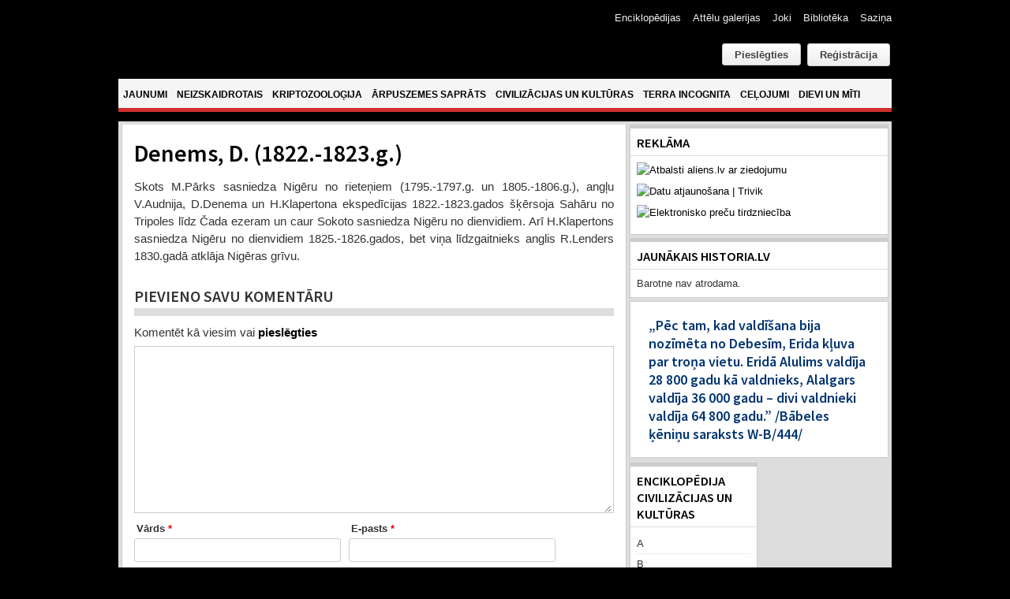

--- FILE ---
content_type: text/html; charset=utf-8
request_url: https://www.google.com/recaptcha/api2/anchor?ar=1&k=6Ld87wMTAAAAAAmdPZBik11X8i5fKUqq1e1zzolJ&co=aHR0cHM6Ly93d3cuYWxpZW5zLmx2OjQ0Mw..&hl=lv&v=PoyoqOPhxBO7pBk68S4YbpHZ&theme=light&size=normal&anchor-ms=20000&execute-ms=30000&cb=mj67evevfwuk
body_size: 49577
content:
<!DOCTYPE HTML><html dir="ltr" lang="lv"><head><meta http-equiv="Content-Type" content="text/html; charset=UTF-8">
<meta http-equiv="X-UA-Compatible" content="IE=edge">
<title>reCAPTCHA</title>
<style type="text/css">
/* cyrillic-ext */
@font-face {
  font-family: 'Roboto';
  font-style: normal;
  font-weight: 400;
  font-stretch: 100%;
  src: url(//fonts.gstatic.com/s/roboto/v48/KFO7CnqEu92Fr1ME7kSn66aGLdTylUAMa3GUBHMdazTgWw.woff2) format('woff2');
  unicode-range: U+0460-052F, U+1C80-1C8A, U+20B4, U+2DE0-2DFF, U+A640-A69F, U+FE2E-FE2F;
}
/* cyrillic */
@font-face {
  font-family: 'Roboto';
  font-style: normal;
  font-weight: 400;
  font-stretch: 100%;
  src: url(//fonts.gstatic.com/s/roboto/v48/KFO7CnqEu92Fr1ME7kSn66aGLdTylUAMa3iUBHMdazTgWw.woff2) format('woff2');
  unicode-range: U+0301, U+0400-045F, U+0490-0491, U+04B0-04B1, U+2116;
}
/* greek-ext */
@font-face {
  font-family: 'Roboto';
  font-style: normal;
  font-weight: 400;
  font-stretch: 100%;
  src: url(//fonts.gstatic.com/s/roboto/v48/KFO7CnqEu92Fr1ME7kSn66aGLdTylUAMa3CUBHMdazTgWw.woff2) format('woff2');
  unicode-range: U+1F00-1FFF;
}
/* greek */
@font-face {
  font-family: 'Roboto';
  font-style: normal;
  font-weight: 400;
  font-stretch: 100%;
  src: url(//fonts.gstatic.com/s/roboto/v48/KFO7CnqEu92Fr1ME7kSn66aGLdTylUAMa3-UBHMdazTgWw.woff2) format('woff2');
  unicode-range: U+0370-0377, U+037A-037F, U+0384-038A, U+038C, U+038E-03A1, U+03A3-03FF;
}
/* math */
@font-face {
  font-family: 'Roboto';
  font-style: normal;
  font-weight: 400;
  font-stretch: 100%;
  src: url(//fonts.gstatic.com/s/roboto/v48/KFO7CnqEu92Fr1ME7kSn66aGLdTylUAMawCUBHMdazTgWw.woff2) format('woff2');
  unicode-range: U+0302-0303, U+0305, U+0307-0308, U+0310, U+0312, U+0315, U+031A, U+0326-0327, U+032C, U+032F-0330, U+0332-0333, U+0338, U+033A, U+0346, U+034D, U+0391-03A1, U+03A3-03A9, U+03B1-03C9, U+03D1, U+03D5-03D6, U+03F0-03F1, U+03F4-03F5, U+2016-2017, U+2034-2038, U+203C, U+2040, U+2043, U+2047, U+2050, U+2057, U+205F, U+2070-2071, U+2074-208E, U+2090-209C, U+20D0-20DC, U+20E1, U+20E5-20EF, U+2100-2112, U+2114-2115, U+2117-2121, U+2123-214F, U+2190, U+2192, U+2194-21AE, U+21B0-21E5, U+21F1-21F2, U+21F4-2211, U+2213-2214, U+2216-22FF, U+2308-230B, U+2310, U+2319, U+231C-2321, U+2336-237A, U+237C, U+2395, U+239B-23B7, U+23D0, U+23DC-23E1, U+2474-2475, U+25AF, U+25B3, U+25B7, U+25BD, U+25C1, U+25CA, U+25CC, U+25FB, U+266D-266F, U+27C0-27FF, U+2900-2AFF, U+2B0E-2B11, U+2B30-2B4C, U+2BFE, U+3030, U+FF5B, U+FF5D, U+1D400-1D7FF, U+1EE00-1EEFF;
}
/* symbols */
@font-face {
  font-family: 'Roboto';
  font-style: normal;
  font-weight: 400;
  font-stretch: 100%;
  src: url(//fonts.gstatic.com/s/roboto/v48/KFO7CnqEu92Fr1ME7kSn66aGLdTylUAMaxKUBHMdazTgWw.woff2) format('woff2');
  unicode-range: U+0001-000C, U+000E-001F, U+007F-009F, U+20DD-20E0, U+20E2-20E4, U+2150-218F, U+2190, U+2192, U+2194-2199, U+21AF, U+21E6-21F0, U+21F3, U+2218-2219, U+2299, U+22C4-22C6, U+2300-243F, U+2440-244A, U+2460-24FF, U+25A0-27BF, U+2800-28FF, U+2921-2922, U+2981, U+29BF, U+29EB, U+2B00-2BFF, U+4DC0-4DFF, U+FFF9-FFFB, U+10140-1018E, U+10190-1019C, U+101A0, U+101D0-101FD, U+102E0-102FB, U+10E60-10E7E, U+1D2C0-1D2D3, U+1D2E0-1D37F, U+1F000-1F0FF, U+1F100-1F1AD, U+1F1E6-1F1FF, U+1F30D-1F30F, U+1F315, U+1F31C, U+1F31E, U+1F320-1F32C, U+1F336, U+1F378, U+1F37D, U+1F382, U+1F393-1F39F, U+1F3A7-1F3A8, U+1F3AC-1F3AF, U+1F3C2, U+1F3C4-1F3C6, U+1F3CA-1F3CE, U+1F3D4-1F3E0, U+1F3ED, U+1F3F1-1F3F3, U+1F3F5-1F3F7, U+1F408, U+1F415, U+1F41F, U+1F426, U+1F43F, U+1F441-1F442, U+1F444, U+1F446-1F449, U+1F44C-1F44E, U+1F453, U+1F46A, U+1F47D, U+1F4A3, U+1F4B0, U+1F4B3, U+1F4B9, U+1F4BB, U+1F4BF, U+1F4C8-1F4CB, U+1F4D6, U+1F4DA, U+1F4DF, U+1F4E3-1F4E6, U+1F4EA-1F4ED, U+1F4F7, U+1F4F9-1F4FB, U+1F4FD-1F4FE, U+1F503, U+1F507-1F50B, U+1F50D, U+1F512-1F513, U+1F53E-1F54A, U+1F54F-1F5FA, U+1F610, U+1F650-1F67F, U+1F687, U+1F68D, U+1F691, U+1F694, U+1F698, U+1F6AD, U+1F6B2, U+1F6B9-1F6BA, U+1F6BC, U+1F6C6-1F6CF, U+1F6D3-1F6D7, U+1F6E0-1F6EA, U+1F6F0-1F6F3, U+1F6F7-1F6FC, U+1F700-1F7FF, U+1F800-1F80B, U+1F810-1F847, U+1F850-1F859, U+1F860-1F887, U+1F890-1F8AD, U+1F8B0-1F8BB, U+1F8C0-1F8C1, U+1F900-1F90B, U+1F93B, U+1F946, U+1F984, U+1F996, U+1F9E9, U+1FA00-1FA6F, U+1FA70-1FA7C, U+1FA80-1FA89, U+1FA8F-1FAC6, U+1FACE-1FADC, U+1FADF-1FAE9, U+1FAF0-1FAF8, U+1FB00-1FBFF;
}
/* vietnamese */
@font-face {
  font-family: 'Roboto';
  font-style: normal;
  font-weight: 400;
  font-stretch: 100%;
  src: url(//fonts.gstatic.com/s/roboto/v48/KFO7CnqEu92Fr1ME7kSn66aGLdTylUAMa3OUBHMdazTgWw.woff2) format('woff2');
  unicode-range: U+0102-0103, U+0110-0111, U+0128-0129, U+0168-0169, U+01A0-01A1, U+01AF-01B0, U+0300-0301, U+0303-0304, U+0308-0309, U+0323, U+0329, U+1EA0-1EF9, U+20AB;
}
/* latin-ext */
@font-face {
  font-family: 'Roboto';
  font-style: normal;
  font-weight: 400;
  font-stretch: 100%;
  src: url(//fonts.gstatic.com/s/roboto/v48/KFO7CnqEu92Fr1ME7kSn66aGLdTylUAMa3KUBHMdazTgWw.woff2) format('woff2');
  unicode-range: U+0100-02BA, U+02BD-02C5, U+02C7-02CC, U+02CE-02D7, U+02DD-02FF, U+0304, U+0308, U+0329, U+1D00-1DBF, U+1E00-1E9F, U+1EF2-1EFF, U+2020, U+20A0-20AB, U+20AD-20C0, U+2113, U+2C60-2C7F, U+A720-A7FF;
}
/* latin */
@font-face {
  font-family: 'Roboto';
  font-style: normal;
  font-weight: 400;
  font-stretch: 100%;
  src: url(//fonts.gstatic.com/s/roboto/v48/KFO7CnqEu92Fr1ME7kSn66aGLdTylUAMa3yUBHMdazQ.woff2) format('woff2');
  unicode-range: U+0000-00FF, U+0131, U+0152-0153, U+02BB-02BC, U+02C6, U+02DA, U+02DC, U+0304, U+0308, U+0329, U+2000-206F, U+20AC, U+2122, U+2191, U+2193, U+2212, U+2215, U+FEFF, U+FFFD;
}
/* cyrillic-ext */
@font-face {
  font-family: 'Roboto';
  font-style: normal;
  font-weight: 500;
  font-stretch: 100%;
  src: url(//fonts.gstatic.com/s/roboto/v48/KFO7CnqEu92Fr1ME7kSn66aGLdTylUAMa3GUBHMdazTgWw.woff2) format('woff2');
  unicode-range: U+0460-052F, U+1C80-1C8A, U+20B4, U+2DE0-2DFF, U+A640-A69F, U+FE2E-FE2F;
}
/* cyrillic */
@font-face {
  font-family: 'Roboto';
  font-style: normal;
  font-weight: 500;
  font-stretch: 100%;
  src: url(//fonts.gstatic.com/s/roboto/v48/KFO7CnqEu92Fr1ME7kSn66aGLdTylUAMa3iUBHMdazTgWw.woff2) format('woff2');
  unicode-range: U+0301, U+0400-045F, U+0490-0491, U+04B0-04B1, U+2116;
}
/* greek-ext */
@font-face {
  font-family: 'Roboto';
  font-style: normal;
  font-weight: 500;
  font-stretch: 100%;
  src: url(//fonts.gstatic.com/s/roboto/v48/KFO7CnqEu92Fr1ME7kSn66aGLdTylUAMa3CUBHMdazTgWw.woff2) format('woff2');
  unicode-range: U+1F00-1FFF;
}
/* greek */
@font-face {
  font-family: 'Roboto';
  font-style: normal;
  font-weight: 500;
  font-stretch: 100%;
  src: url(//fonts.gstatic.com/s/roboto/v48/KFO7CnqEu92Fr1ME7kSn66aGLdTylUAMa3-UBHMdazTgWw.woff2) format('woff2');
  unicode-range: U+0370-0377, U+037A-037F, U+0384-038A, U+038C, U+038E-03A1, U+03A3-03FF;
}
/* math */
@font-face {
  font-family: 'Roboto';
  font-style: normal;
  font-weight: 500;
  font-stretch: 100%;
  src: url(//fonts.gstatic.com/s/roboto/v48/KFO7CnqEu92Fr1ME7kSn66aGLdTylUAMawCUBHMdazTgWw.woff2) format('woff2');
  unicode-range: U+0302-0303, U+0305, U+0307-0308, U+0310, U+0312, U+0315, U+031A, U+0326-0327, U+032C, U+032F-0330, U+0332-0333, U+0338, U+033A, U+0346, U+034D, U+0391-03A1, U+03A3-03A9, U+03B1-03C9, U+03D1, U+03D5-03D6, U+03F0-03F1, U+03F4-03F5, U+2016-2017, U+2034-2038, U+203C, U+2040, U+2043, U+2047, U+2050, U+2057, U+205F, U+2070-2071, U+2074-208E, U+2090-209C, U+20D0-20DC, U+20E1, U+20E5-20EF, U+2100-2112, U+2114-2115, U+2117-2121, U+2123-214F, U+2190, U+2192, U+2194-21AE, U+21B0-21E5, U+21F1-21F2, U+21F4-2211, U+2213-2214, U+2216-22FF, U+2308-230B, U+2310, U+2319, U+231C-2321, U+2336-237A, U+237C, U+2395, U+239B-23B7, U+23D0, U+23DC-23E1, U+2474-2475, U+25AF, U+25B3, U+25B7, U+25BD, U+25C1, U+25CA, U+25CC, U+25FB, U+266D-266F, U+27C0-27FF, U+2900-2AFF, U+2B0E-2B11, U+2B30-2B4C, U+2BFE, U+3030, U+FF5B, U+FF5D, U+1D400-1D7FF, U+1EE00-1EEFF;
}
/* symbols */
@font-face {
  font-family: 'Roboto';
  font-style: normal;
  font-weight: 500;
  font-stretch: 100%;
  src: url(//fonts.gstatic.com/s/roboto/v48/KFO7CnqEu92Fr1ME7kSn66aGLdTylUAMaxKUBHMdazTgWw.woff2) format('woff2');
  unicode-range: U+0001-000C, U+000E-001F, U+007F-009F, U+20DD-20E0, U+20E2-20E4, U+2150-218F, U+2190, U+2192, U+2194-2199, U+21AF, U+21E6-21F0, U+21F3, U+2218-2219, U+2299, U+22C4-22C6, U+2300-243F, U+2440-244A, U+2460-24FF, U+25A0-27BF, U+2800-28FF, U+2921-2922, U+2981, U+29BF, U+29EB, U+2B00-2BFF, U+4DC0-4DFF, U+FFF9-FFFB, U+10140-1018E, U+10190-1019C, U+101A0, U+101D0-101FD, U+102E0-102FB, U+10E60-10E7E, U+1D2C0-1D2D3, U+1D2E0-1D37F, U+1F000-1F0FF, U+1F100-1F1AD, U+1F1E6-1F1FF, U+1F30D-1F30F, U+1F315, U+1F31C, U+1F31E, U+1F320-1F32C, U+1F336, U+1F378, U+1F37D, U+1F382, U+1F393-1F39F, U+1F3A7-1F3A8, U+1F3AC-1F3AF, U+1F3C2, U+1F3C4-1F3C6, U+1F3CA-1F3CE, U+1F3D4-1F3E0, U+1F3ED, U+1F3F1-1F3F3, U+1F3F5-1F3F7, U+1F408, U+1F415, U+1F41F, U+1F426, U+1F43F, U+1F441-1F442, U+1F444, U+1F446-1F449, U+1F44C-1F44E, U+1F453, U+1F46A, U+1F47D, U+1F4A3, U+1F4B0, U+1F4B3, U+1F4B9, U+1F4BB, U+1F4BF, U+1F4C8-1F4CB, U+1F4D6, U+1F4DA, U+1F4DF, U+1F4E3-1F4E6, U+1F4EA-1F4ED, U+1F4F7, U+1F4F9-1F4FB, U+1F4FD-1F4FE, U+1F503, U+1F507-1F50B, U+1F50D, U+1F512-1F513, U+1F53E-1F54A, U+1F54F-1F5FA, U+1F610, U+1F650-1F67F, U+1F687, U+1F68D, U+1F691, U+1F694, U+1F698, U+1F6AD, U+1F6B2, U+1F6B9-1F6BA, U+1F6BC, U+1F6C6-1F6CF, U+1F6D3-1F6D7, U+1F6E0-1F6EA, U+1F6F0-1F6F3, U+1F6F7-1F6FC, U+1F700-1F7FF, U+1F800-1F80B, U+1F810-1F847, U+1F850-1F859, U+1F860-1F887, U+1F890-1F8AD, U+1F8B0-1F8BB, U+1F8C0-1F8C1, U+1F900-1F90B, U+1F93B, U+1F946, U+1F984, U+1F996, U+1F9E9, U+1FA00-1FA6F, U+1FA70-1FA7C, U+1FA80-1FA89, U+1FA8F-1FAC6, U+1FACE-1FADC, U+1FADF-1FAE9, U+1FAF0-1FAF8, U+1FB00-1FBFF;
}
/* vietnamese */
@font-face {
  font-family: 'Roboto';
  font-style: normal;
  font-weight: 500;
  font-stretch: 100%;
  src: url(//fonts.gstatic.com/s/roboto/v48/KFO7CnqEu92Fr1ME7kSn66aGLdTylUAMa3OUBHMdazTgWw.woff2) format('woff2');
  unicode-range: U+0102-0103, U+0110-0111, U+0128-0129, U+0168-0169, U+01A0-01A1, U+01AF-01B0, U+0300-0301, U+0303-0304, U+0308-0309, U+0323, U+0329, U+1EA0-1EF9, U+20AB;
}
/* latin-ext */
@font-face {
  font-family: 'Roboto';
  font-style: normal;
  font-weight: 500;
  font-stretch: 100%;
  src: url(//fonts.gstatic.com/s/roboto/v48/KFO7CnqEu92Fr1ME7kSn66aGLdTylUAMa3KUBHMdazTgWw.woff2) format('woff2');
  unicode-range: U+0100-02BA, U+02BD-02C5, U+02C7-02CC, U+02CE-02D7, U+02DD-02FF, U+0304, U+0308, U+0329, U+1D00-1DBF, U+1E00-1E9F, U+1EF2-1EFF, U+2020, U+20A0-20AB, U+20AD-20C0, U+2113, U+2C60-2C7F, U+A720-A7FF;
}
/* latin */
@font-face {
  font-family: 'Roboto';
  font-style: normal;
  font-weight: 500;
  font-stretch: 100%;
  src: url(//fonts.gstatic.com/s/roboto/v48/KFO7CnqEu92Fr1ME7kSn66aGLdTylUAMa3yUBHMdazQ.woff2) format('woff2');
  unicode-range: U+0000-00FF, U+0131, U+0152-0153, U+02BB-02BC, U+02C6, U+02DA, U+02DC, U+0304, U+0308, U+0329, U+2000-206F, U+20AC, U+2122, U+2191, U+2193, U+2212, U+2215, U+FEFF, U+FFFD;
}
/* cyrillic-ext */
@font-face {
  font-family: 'Roboto';
  font-style: normal;
  font-weight: 900;
  font-stretch: 100%;
  src: url(//fonts.gstatic.com/s/roboto/v48/KFO7CnqEu92Fr1ME7kSn66aGLdTylUAMa3GUBHMdazTgWw.woff2) format('woff2');
  unicode-range: U+0460-052F, U+1C80-1C8A, U+20B4, U+2DE0-2DFF, U+A640-A69F, U+FE2E-FE2F;
}
/* cyrillic */
@font-face {
  font-family: 'Roboto';
  font-style: normal;
  font-weight: 900;
  font-stretch: 100%;
  src: url(//fonts.gstatic.com/s/roboto/v48/KFO7CnqEu92Fr1ME7kSn66aGLdTylUAMa3iUBHMdazTgWw.woff2) format('woff2');
  unicode-range: U+0301, U+0400-045F, U+0490-0491, U+04B0-04B1, U+2116;
}
/* greek-ext */
@font-face {
  font-family: 'Roboto';
  font-style: normal;
  font-weight: 900;
  font-stretch: 100%;
  src: url(//fonts.gstatic.com/s/roboto/v48/KFO7CnqEu92Fr1ME7kSn66aGLdTylUAMa3CUBHMdazTgWw.woff2) format('woff2');
  unicode-range: U+1F00-1FFF;
}
/* greek */
@font-face {
  font-family: 'Roboto';
  font-style: normal;
  font-weight: 900;
  font-stretch: 100%;
  src: url(//fonts.gstatic.com/s/roboto/v48/KFO7CnqEu92Fr1ME7kSn66aGLdTylUAMa3-UBHMdazTgWw.woff2) format('woff2');
  unicode-range: U+0370-0377, U+037A-037F, U+0384-038A, U+038C, U+038E-03A1, U+03A3-03FF;
}
/* math */
@font-face {
  font-family: 'Roboto';
  font-style: normal;
  font-weight: 900;
  font-stretch: 100%;
  src: url(//fonts.gstatic.com/s/roboto/v48/KFO7CnqEu92Fr1ME7kSn66aGLdTylUAMawCUBHMdazTgWw.woff2) format('woff2');
  unicode-range: U+0302-0303, U+0305, U+0307-0308, U+0310, U+0312, U+0315, U+031A, U+0326-0327, U+032C, U+032F-0330, U+0332-0333, U+0338, U+033A, U+0346, U+034D, U+0391-03A1, U+03A3-03A9, U+03B1-03C9, U+03D1, U+03D5-03D6, U+03F0-03F1, U+03F4-03F5, U+2016-2017, U+2034-2038, U+203C, U+2040, U+2043, U+2047, U+2050, U+2057, U+205F, U+2070-2071, U+2074-208E, U+2090-209C, U+20D0-20DC, U+20E1, U+20E5-20EF, U+2100-2112, U+2114-2115, U+2117-2121, U+2123-214F, U+2190, U+2192, U+2194-21AE, U+21B0-21E5, U+21F1-21F2, U+21F4-2211, U+2213-2214, U+2216-22FF, U+2308-230B, U+2310, U+2319, U+231C-2321, U+2336-237A, U+237C, U+2395, U+239B-23B7, U+23D0, U+23DC-23E1, U+2474-2475, U+25AF, U+25B3, U+25B7, U+25BD, U+25C1, U+25CA, U+25CC, U+25FB, U+266D-266F, U+27C0-27FF, U+2900-2AFF, U+2B0E-2B11, U+2B30-2B4C, U+2BFE, U+3030, U+FF5B, U+FF5D, U+1D400-1D7FF, U+1EE00-1EEFF;
}
/* symbols */
@font-face {
  font-family: 'Roboto';
  font-style: normal;
  font-weight: 900;
  font-stretch: 100%;
  src: url(//fonts.gstatic.com/s/roboto/v48/KFO7CnqEu92Fr1ME7kSn66aGLdTylUAMaxKUBHMdazTgWw.woff2) format('woff2');
  unicode-range: U+0001-000C, U+000E-001F, U+007F-009F, U+20DD-20E0, U+20E2-20E4, U+2150-218F, U+2190, U+2192, U+2194-2199, U+21AF, U+21E6-21F0, U+21F3, U+2218-2219, U+2299, U+22C4-22C6, U+2300-243F, U+2440-244A, U+2460-24FF, U+25A0-27BF, U+2800-28FF, U+2921-2922, U+2981, U+29BF, U+29EB, U+2B00-2BFF, U+4DC0-4DFF, U+FFF9-FFFB, U+10140-1018E, U+10190-1019C, U+101A0, U+101D0-101FD, U+102E0-102FB, U+10E60-10E7E, U+1D2C0-1D2D3, U+1D2E0-1D37F, U+1F000-1F0FF, U+1F100-1F1AD, U+1F1E6-1F1FF, U+1F30D-1F30F, U+1F315, U+1F31C, U+1F31E, U+1F320-1F32C, U+1F336, U+1F378, U+1F37D, U+1F382, U+1F393-1F39F, U+1F3A7-1F3A8, U+1F3AC-1F3AF, U+1F3C2, U+1F3C4-1F3C6, U+1F3CA-1F3CE, U+1F3D4-1F3E0, U+1F3ED, U+1F3F1-1F3F3, U+1F3F5-1F3F7, U+1F408, U+1F415, U+1F41F, U+1F426, U+1F43F, U+1F441-1F442, U+1F444, U+1F446-1F449, U+1F44C-1F44E, U+1F453, U+1F46A, U+1F47D, U+1F4A3, U+1F4B0, U+1F4B3, U+1F4B9, U+1F4BB, U+1F4BF, U+1F4C8-1F4CB, U+1F4D6, U+1F4DA, U+1F4DF, U+1F4E3-1F4E6, U+1F4EA-1F4ED, U+1F4F7, U+1F4F9-1F4FB, U+1F4FD-1F4FE, U+1F503, U+1F507-1F50B, U+1F50D, U+1F512-1F513, U+1F53E-1F54A, U+1F54F-1F5FA, U+1F610, U+1F650-1F67F, U+1F687, U+1F68D, U+1F691, U+1F694, U+1F698, U+1F6AD, U+1F6B2, U+1F6B9-1F6BA, U+1F6BC, U+1F6C6-1F6CF, U+1F6D3-1F6D7, U+1F6E0-1F6EA, U+1F6F0-1F6F3, U+1F6F7-1F6FC, U+1F700-1F7FF, U+1F800-1F80B, U+1F810-1F847, U+1F850-1F859, U+1F860-1F887, U+1F890-1F8AD, U+1F8B0-1F8BB, U+1F8C0-1F8C1, U+1F900-1F90B, U+1F93B, U+1F946, U+1F984, U+1F996, U+1F9E9, U+1FA00-1FA6F, U+1FA70-1FA7C, U+1FA80-1FA89, U+1FA8F-1FAC6, U+1FACE-1FADC, U+1FADF-1FAE9, U+1FAF0-1FAF8, U+1FB00-1FBFF;
}
/* vietnamese */
@font-face {
  font-family: 'Roboto';
  font-style: normal;
  font-weight: 900;
  font-stretch: 100%;
  src: url(//fonts.gstatic.com/s/roboto/v48/KFO7CnqEu92Fr1ME7kSn66aGLdTylUAMa3OUBHMdazTgWw.woff2) format('woff2');
  unicode-range: U+0102-0103, U+0110-0111, U+0128-0129, U+0168-0169, U+01A0-01A1, U+01AF-01B0, U+0300-0301, U+0303-0304, U+0308-0309, U+0323, U+0329, U+1EA0-1EF9, U+20AB;
}
/* latin-ext */
@font-face {
  font-family: 'Roboto';
  font-style: normal;
  font-weight: 900;
  font-stretch: 100%;
  src: url(//fonts.gstatic.com/s/roboto/v48/KFO7CnqEu92Fr1ME7kSn66aGLdTylUAMa3KUBHMdazTgWw.woff2) format('woff2');
  unicode-range: U+0100-02BA, U+02BD-02C5, U+02C7-02CC, U+02CE-02D7, U+02DD-02FF, U+0304, U+0308, U+0329, U+1D00-1DBF, U+1E00-1E9F, U+1EF2-1EFF, U+2020, U+20A0-20AB, U+20AD-20C0, U+2113, U+2C60-2C7F, U+A720-A7FF;
}
/* latin */
@font-face {
  font-family: 'Roboto';
  font-style: normal;
  font-weight: 900;
  font-stretch: 100%;
  src: url(//fonts.gstatic.com/s/roboto/v48/KFO7CnqEu92Fr1ME7kSn66aGLdTylUAMa3yUBHMdazQ.woff2) format('woff2');
  unicode-range: U+0000-00FF, U+0131, U+0152-0153, U+02BB-02BC, U+02C6, U+02DA, U+02DC, U+0304, U+0308, U+0329, U+2000-206F, U+20AC, U+2122, U+2191, U+2193, U+2212, U+2215, U+FEFF, U+FFFD;
}

</style>
<link rel="stylesheet" type="text/css" href="https://www.gstatic.com/recaptcha/releases/PoyoqOPhxBO7pBk68S4YbpHZ/styles__ltr.css">
<script nonce="KGX7TXNJtEdc6Gh1gMYhaA" type="text/javascript">window['__recaptcha_api'] = 'https://www.google.com/recaptcha/api2/';</script>
<script type="text/javascript" src="https://www.gstatic.com/recaptcha/releases/PoyoqOPhxBO7pBk68S4YbpHZ/recaptcha__lv.js" nonce="KGX7TXNJtEdc6Gh1gMYhaA">
      
    </script></head>
<body><div id="rc-anchor-alert" class="rc-anchor-alert"></div>
<input type="hidden" id="recaptcha-token" value="[base64]">
<script type="text/javascript" nonce="KGX7TXNJtEdc6Gh1gMYhaA">
      recaptcha.anchor.Main.init("[\x22ainput\x22,[\x22bgdata\x22,\x22\x22,\[base64]/[base64]/UltIKytdPWE6KGE8MjA0OD9SW0grK109YT4+NnwxOTI6KChhJjY0NTEyKT09NTUyOTYmJnErMTxoLmxlbmd0aCYmKGguY2hhckNvZGVBdChxKzEpJjY0NTEyKT09NTYzMjA/[base64]/MjU1OlI/[base64]/[base64]/[base64]/[base64]/[base64]/[base64]/[base64]/[base64]/[base64]/[base64]\x22,\[base64]\x22,\x22wrHDmUQ0w48UBMK5TE4KH8OVw6I0wrlabg9AC8Obw487TsKjYsKBW8OMeC3CicOzw7F0w5DDusOBw6HDlsOOVC7Dp8KdNsOwCsKBHXPDpjPDrMOsw5bCo8Orw4tFwqDDpMOTw5/CvMO/UkJ4CcK7wqJww5XCj1lAZmnDkGcXRMODw4bDqMOWw7A3RMKQNMOmcMKWw4bCmhhAF8Ocw5XDvHzDp8OTThg+wr3DoTIFA8OicHrCr8Kzw7YrwpJFwrzDrAFDw53Dv8O3w7TDmUJywp/DgcOfGGhPwpfCoMKaWsKKwpBZWE5nw5EfwpTDi3sIwrPCmiNjeiLDuwnClzvDj8KzFsOswpcGZzjChSfDoh/CiCDDt0U2wptxwr5Fw5DCtD7DmgnCt8Okb0zCtmvDucK6McKcNjxEC27DpmcuwoXCtMKqw7rCnsOowrrDtTfCiUbDkn7DtinDksKAZcK2woomwotnaW8owqjCqntkw4wHK31Iw6dwIMKhOlvChHplw7IPTsKUDsKJwpA0w4fDhMOcU8O/[base64]/DgcOawpxwwqcxwoPDqnU5RgHDq8KwdMKbw6BpY8OgccKfSz/DocOAGHAFwq/CusO2QsKJO03DpDvChsKTbsKTN8OafcOGwrsnw5bDpWR2w5sTfsOgw7nDr8OZZi0Ww6bDgMOAWMK7dmUTwrJ2UcOqwrxdJcKHGcO/[base64]/ClcK9Cy0pUivCpER/wq1Pw7IYREFmw452OMOiWcK/IwoxEEF1w6HDtsKxaUXDljwkZHfCuVlMecK4K8K4w5Rwf3tiw5Qjw6/CoybCiMKYwqBgTkvDjMKYcl7CoxkGw7VKCB5ELD5/woTDj8OBw5nCqsKWw77DqXHClEZqMcKrwodLZcKtKmHCnllpwqPCmsKxwp/DvMOgw4LDlAzCuwvDrcOmwrQ3wrjCuMObC35qQsK4w5rDql3DjSLCtD/Ct8KsHzNoAGMhaldkw5EVw5x1wobCtsK8wqFRw7DDrhrCs1nDux4nBcKzOiZ9LsKiN8KDwqDDlsKWV3lBw5HDn8K+wrBuw4TDicKPZGDDkMKrSgzDknkcwoMqbMKVV3BZw7Y6wp8vwovDsHXClhNYw7/DicKKw7xwRcOIw47DkMKzwoPDuWTCszxNfT3CncOKXhgOwrlTwrlNw7DDujplFMK8ZFknQHPCqMK7woDCqU9gwoI1FXoJKAFLw4V5GTQWw5hxw5xNYxdHwprDtMKaw5jCvsOEwpV1HsOEwrTCmcOdb0HDr0fCsMO8LcO8TMO9wrnDoMKOYC1lPU/Cn1wLE8OjS8KFYWAieUM8wp9ewoDCj8KaTTYBIcKGwpnDicOeOcOCwqXDqcKlIW/DlWl0w5I6XEtsw4hrw4rDl8KVOcKOZBEBU8K1wrs2QX10dWzDv8O2wp4Pw6/CnwjDjyczW0JUwp5uwpXDqsObwqkXw5DDoEnCt8KnbMOTw4LDoMOEaAvDlTDDisORwp8YRiYfw6wOwodXw7fCiHTCqAEBH8OyT3F4wpvCiS3CtsOFK8K6NMOWG8K9w6bCuMKew6NCEjZxw73DvcORw6vDjcKHw7cgRMK6C8ORw71awp/DhzvCncKww4TCnHDDiktlETHDrMK0w7Izw4/[base64]/w47CsXDCssO4wrcOLk8/w6VoV3Bqw6JKOMOaGWrDncKPZWjCg8KMK8OsDUDCiVzCm8Kkw7TDkMKxNxkow6txw4g2K2VAZsOwT8Kow7DDh8OcCTbDosONwo0/[base64]/CiRrDqQ9TacK6w7ktwpTDmsO/V8O2BVTDjMOGRcOWa8KOw57Dg8KuMj1dfcObw5zClUbCuUQuwo03Z8Kcwo3ChsO/NTQsT8OYw6jDqns6TMKPw4/Cg2XDmsOPw7xGVkJrwrPDt3HCmsOww5YNwqLDgMKWwqrDpX1aUkjCksK9OcKswqDCgMKZw70ow6zCo8KYIVTDtcKJQDLCssK/[base64]/wrrDuSEUw4Rfw7/DsMKCOcOHw7J0wqzDmxvCvGQWDyvDp3DCgRQUw5xiw4d2RFzCgMOlw7PDn8K/w6E0w5zDncO9w49AwrQiTcOfJ8OhEcK4acOwwrzDvMOJw4zCl8KII1wmcCtnwozDo8KqFHbCiE56K8KkOsO/w5zCkMKAB8O2VcK2wo3DnMObwoHDiMOQIw95w51gwoszN8KHBcODbsOqw5deOcKrPxTCpEPDpcO/[base64]/wrDCqcKAwqXCni/DocKyb8KNw4zDp8KARMOawpPCsS3DqMOSF3/DiG8CPsOXwoTCuMK/ATlXw49ewqEAIloYH8O8wpvCvMOcwqvCtlDDksO5w7oVZWrCgMKsOcKJwoDClA4pwozCscO3wr0TDMOOwpRrKsOZGzzCp8OjfBfDgE/CtnLDkSzDkcOgw4scw6/DmFFtIxFnw7XChm7DkQlxf3NDP8OATsO1Z0rDtcKcJzYLIDnDmlnCi8Oow6QBw43Do8KZwpcUw4hpw6TClTLCrsKCQ1HCi1/CsEpNw6DDpsKlw41udcKjw67Ch38aw5PDpMKPwrknw63CqSFNHMONWwzDlcKOHsKRw41lw6EVRiTCvMK6IWDCj3lqw7MDCcKww7rDpCfCq8OwwqlMw6bDmSIYwqcgw7/[base64]/DjTvDicOtwpEYw6gtwoXDq8OuBcKCw4cgwqLDtGPCswRuwpXCgF/CkHPCvcOUVcO4McOrDj91woRPwoQpw4jDsQxFcCkmwrByMcK2JngPwqLCvz4nHDXCqsOlbsOwwrYfw7XCg8OgK8Ocw4DDu8KLXw/Dh8KgS8OGw5vDkF5iwpIuw5DDgMK/SHYLw4HDiTwIw5fDpRTCmX4FEHfCrMKqw5/CtzoMw63ChcKPcVcYw7XDrwo7wpfCoX4uw4TCs8KMQMK0w4xNw7coacO0PR/[base64]/DqWzCn8KnOSzDrSvCqnbDmsKOwrzCkUZJH3o4VgkFYsOmR8Kxw4LDsT/DlFYNw4DCvEl9FEPDtC/Di8OGwojCnmcee8OBwq8Bw5kxwrnDoMKcwqtBe8OtBQUiwp18w6nCncKhXjYSewEVw4kEwqs/wrjDmE3Ck8K3w5I0OsOGw5TCnnXCkkjDvMKgf0vDrj1FWBfDusKAUnYEbATDo8O3Dxdpa8OHw6FVMsKcw7fCgwrDshZcw6d8YGJow7NAUkPDqiXConPCuMKWw5nDgwtqFVTDtSMtw67Dj8OBa3BRR0jDhDlUfMKMw4rDmGHClFnDksOfwp7ComzCtl/[base64]/DjMKww5HChh1+w5fDisKZwotaUANNwo3Dul/CkCtnw4PDtijDkyh9w7zDgg/CpzoSw6PCjyrDm8OaAsOYdMKVwqvDpDbCgMOxG8KJdlpfw6nDgTHCk8K/[base64]/[base64]/wqTDkQXDisKFDsOcVRbDusOPEHTDkMKgUUcDw7nCjgHDq8ObwpXCn8K1wowEwqnDgcKKRFzDhk7DoD8zwqdqw4PClicRwpDCnwPDj0JOw7LDuHspNcOuw47CiCPDkiAcwqciw5fCrcKXw5lfTWJzOsK/[base64]/DrlrCicOad2Nsw5lKecKeZMKawr85acO6wqsvw5VcN0c2w4x9w5AlcMOpLnjCuDzCjDp1w5/DisKaw4LCssKMw6fDqSrCi07DssKFRcKzw4vCn8KMAsKew6fClhRbwooXNcK/wowlwplWwqfCm8KXG8KswoJKwpU4RyvDt8OOwpbDjDk2wqnDnsKnOsKMwpIbwqnDuWjDv8KEw4bCpsKXBULDlg7DusOSw4gVwq7DtMOxwq5iw59nEl7DqEHCsXjCscOPZMKKw700A0jDpsOfwqwJLg/Ck8KBw6XDni/CmsODw53CnsOsdnhVVcKUCgjClsOHw78GO8K0w5Row6kcw6PCh8OiPmvCusKxFCg1Z8OQw6hRQmJpDX/ChULCmVYAwpB4wpJyPxo1IMOqwoRaCi/CgyHDlnUOw6EPW3bCtcOoJWjDi8OgeFbCl8KCwpdML0FSZT4CGxfCpMONw6XCpUbCt8KKeMORwroVwpUKVsOIwoxQwpbCnMKaM8Kfw4gJwphAYsK7HMK1w7AmA8KyJ8ObwrkIwrclfz5lRGceccKCwqPDsSnCp1JlDHnDl8KGwpbDlMOPwq3DnsKACQk/w5MVWsOeFGnDssKEw51mwpjCv8OrLMOFwo/DrloSwrrCpcONw61/[base64]/[base64]/DqBIna3XDmcKDw4ghEMKdVjZYw68xwrkpwq5owqLCmnbCv8K2ERg7T8OwXMO0dcK0WEhbwoTDo1hLw7MkSBbCs8Okwrg3d2Bdw78ewqfCosKpeMKKLGsSUnnDmcK1dcOkcMOtf28ZNU3DtMKdYcOww5/ClAHDv31DU3fDsDA9R2k8w63Cij/DhTPDhnfCosOewrnDuMOrMMO+DsOhw5NEHGh6JcOFw6LCscKXE8OkB2gndcO/wqhvw4rDgFpzwpHDs8OBwpogwox/w5zCg3HDqWrDgm/CqsKSYMKObDRAw5HDnnzDqhwkSGXCmRLCtsO+wo7DksOcTUpHwoPDicKbRGHCusO/w79/w4FsWMO6NsO8eMO1wql6acKnwq5qw5TDqn1/NG1SN8Opw6BUEMOJHxt4NUMWa8KjdsObwoETw6I6wqdWZMK4GMKdPsOKd17CuzFlw6VEwpHCnMKPUDJnbsKlwqIUMF7CuXTCnnvCqGV4cQzCkHxsCcKWEcOwS2/CnMKRwrfCsH/CoMOyw7RsWQ5xwrorw43DpX0Sw7nDgkRQTDHDrMKHNAptw7BgwpImw6fCgBZ9woDDnMKFHBUBDSgFw54CwrXCoghsScKrD3sXwr7DocO2QsKIIzvCtcKIHsKowq/[base64]/wr9zAQxJNsKNw4bCtSgZSHzCi3jCvMOwE8Orw7zDmMOdCBgLDwd+RwzDrEXCllrDnxcAwoxDw5RPw6xWSEJuEcKff0diw4RhTzbCi8K2VkrCqMOGFcOpQMOzw4/Cv8KewpRnw4Jdw7VvfsONccK4w6vDl8OVwqcZIsKiw6oQw6XChsOqHMOrwrtUwqwWYVtXL2QnwoLCscK0fcKqw6ZTwqPDmsKMJMKQw43CvQbDhCLDvVNnwpYGf8K0wojCosKLwp3DsELDtzsRLMKpeytCw6LDhcKKT8O0w61cw6VYwq/[base64]/wofCjsKsUDnDpMOAwp9Jw4cSwprDgMOjw5Bdw5FeCgZIOMOnOy/DjC7Dm8OhQ8OQaMKSwovDpMK/JsO/wpYfDcO8ElzCtio0w4wXQcOmWMKJdkkAwrpQOcKvTTTDqcKWGTjDtMKNL8KmfkLCglFwOTvCvTTCoD5oIsOgc0lhw5/DjSnCm8Okwogsw5p5wpPDqsOXw58YRHDDp8ORwojCkXHDhsKLdcKCw5LDjxvDjxvDkcOuwojDqChAQsKEHH7CiyPDnMOPw5/[base64]/[base64]/CpQfCokpVw5N9wqTDs1A7wpTCgRjDlFjCksKXTAfDsWbDrBgdVkjCqsK+ZBEXw7/[base64]/Cin9Ww4QJEMKRwoxkKjAoYEJoO8KfOFBtTsOZwpZXVWlcwpx2wrzDj8O5ZMKvw6TCtB/Ch8KFT8K7wqsvM8K9w5h4w4oHWcKeO8OCQ2DDvTXDn2DCj8KZQMOZwqIJZsKMwrRDTcOxdMOLGAPCiMOnBj7CgnDDlsKfQDDCnyFvw7Zawo3CgsOZGgLDosKgw4Z/w7nDgnDDvz3CmsO6JQMdWMK3dsKrwozDp8KVfMOPejBZASQJwrfDtWzCnMOVwrjCtcO8TMKICgrDiC95wqPCi8OOwqjDnMOzADXCmwYswp7Cr8K8w4J3eTTClSwtw6p7wrvDtRV+BMOaTD3DlsKNwopfUBVWScK4wo8tw7/CiMORwqUTwpHDiQ4lw68iPsOIfsOxwolgw5fDnMKOwqDCoWxYJwHCuw1ROMKRw4bCp31+C8OIE8OvwobCuzgFaF7DlcOmJBrCjWN7K8KGwpbDg8KechLDuknCn8O/McKsAz3Dp8OFG8Kaw4XDoCQVwrvCv8ODOcKrPsODwrPDonRfXC3DlA3Crwh+w6YHw4zCl8KkAsKqRcK3wqlxDnJewpTCrMKgw5jCvsOYwqE+EidGAsOpOsOswrxLagxgwopPw7zDn8KZwo4zwp/DixJhwovDvR8Uw4/Dv8OsBHjCjcO7wpxQw5/DoDHCjibDnMKVw5dSwrPCp2jDqMOYw4chasOIZFLDm8Kkw59COMKDOMK5wqNlw64mKcKewotnw7otAgnDs2ASwrxtIzrChCEsEy7CuzzCj2MywokFw6nDnWpDXcOSQcK/BjvDosOowqzCmlNxwpTDncOxAsO3dsKDeUcPw7XDscK8XcKXw7kiwrsTwoHDsDHCiEc4fn0TVsOCw5E5HcOmw5LCpcKqw6gWSwQNwpPDqALClMKWaFpoLRXCtHDDp1gpJXwuw77Dt0d1UsKpesKaChXDlMOSw57CpTXDlcODFnbCnMO/wqVgw4FNaRFNfhHDnsONCMOCLm98AMOdw5oUwrLDuBHCnGlmwoDDpcOZKsKWTHPDinUvwpdEwpHCn8KWUhzDunBXVsO3wpbDmMOjX8OYw5XCrnTDlzIWDMK5ZRwuAMOLXMOnwqAJw7tww4HCusKdwqHCkUgUwprChGRgTMO/[base64]/DtcK8XcKLwr/[base64]/wqzDhsOHFMOfwo5PwqDDtsKtwpMZXXnCssKEasOyGsKsU2JTw5tmdn1kwrfDmcKhwpY6bcKOOcO5D8KDwoXDoFXCtz5Mw5/DtsKvwo/DvyPCiF8iw5AOZE3CqAtaGcOFwpJ8w6rDn8K2RiQaIMOoVsOswpjDsMKxw43Cs8OYITjCj8OHdMOUw7HDvEPDu8KkCUoJwooWw7bCusKHw5trUMKCQxPDm8Kew5XCqF/[base64]/[base64]/DqzMewoQCbSLDnMKSTcOLFMO/[base64]/[base64]/Du8KDw55sRMOxwo5Kw6Uywq8uwp/DmcKHasOnwpgFw7p1HsOlOsKnw6fDo8KtPntVw47Cj346dxBJTMKwXhp0wrjDqX3CngREeMKNY8KfVTvCixbDqMOZw5LCoMK8w4sIGXDDkDJDwpxudhAQB8KJfFpvFw7CjTJnGEBbSnhGWEY0EBfDr0AAWsKuw6tiw6rCt8OBM8OHw6I1w4pXXUHDjcO4wrdDIw/[base64]/XcK/w7jCnMOvYENWesKAw6bDtMKew7DClMKWGkXCisKIw77CrkPCp3fDug0XezDDg8OSwqAxAMKlw5BzH8OtfMOuw4M3E23CqiLCvk/DjCDDt8OaHhXDvl4pw73DgALCuMOvK1tvw7bCjMOLw4wmw5N2JjBTQwN9AMKvw6BMw50Rw7DCrQFhwrVaw75nwpwzwrTChMKlLcOLMFp9LMKHwrJQNsOIw4vDmMKRw5dSbsOmw5B3Mnp/VMO8SGnCq8KVwoxJw4Iew7LDjsOvHMKqKlzDq8OBwok7EsOISj18PsK2bDUiBElpVsKRSXjCvhjDmjRpFAPCnjNrw69JwpY8wonCk8KFwrHDvMKBXsKBbWfDl2/[base64]/[base64]/wosIwopqYsKvC8ODw6AWwoo/VcKkQsOBw6cJw4TCpExfw50OwqPDo8K8wqPCshldwpPCr8Ovc8OBw7zCicKJwrVmShFoCcOWTcOkdywOwoQ9IMOqwqHDgjQMBCTDncK5w7NiMMKcIQDDicKcT01wwqoow5/DjhLDkV8QCQvDlMK/[base64]/DjcOWaHjDnmtGw6t3NkfCrsKVw75Vw7vDuAkrHwYWwoVudMOSGV7Cp8Oow6UxW8KuBsKlw7dRwrNKwolew7TDgsKtdDnCqTzDrcOhNMK2w6AMwqzCtMOow7PCjVPCk0/DjzIxMMK3wr87woMzw7BdesKeWsOnwpHDrMO2XAvCt2bDu8Ojw4bCjlTCr8K2wqxBwrNTwo8Owp5SUcO5W2XCosKpYml1NsK/wqx+XFkyw6cJwqnDs0EbdsOOwrALwoR6DcOsBsOVwo/Dl8OnRHvCpX/CvRrDv8K7NsKIwqxAGArCqEfCpMOFwoPDtcKqw7bCkC3CpsOQwp7CkMOLwrjCm8O2B8KafkgVLTPCscKBw4rDsh0TSRNSHsOZIxplwrrDmD/DusObwobDtsOFw7/DoRvDkSwNw7XDkzDDom0Yw4DCocKveMKRw63Dt8Opw7ARwoh5w4LClkMQw5pdw4haIcKMwrLDrcOUOMKowrDCvBfCpsKGwqTCh8Kyb1TChsOrw7www5Jsw7Ahw789w7DDsFbCm8KCwpzDgcK+wp7DusOCw7NxwqDDuiXDmFwzwr/[base64]/[base64]/Dvz0Ow6fDslbDqBh7P0U0w6YRZsKjWMK5w4Qawq8oLMOgw6HCrGfCmDTCqMOtwp3Do8OmdR3DtC3CqDpEwqMdw55mNRZ5wo/DpcKHFi93ZcOCw7VyNU01wppROgbCu0ILBMOdwoopwoZYJ8OATsKYeCYZw5DCtQdRBSk6AsO9w7otL8KQw47CoXonwqbCrMO+w51Xw5M7wpHCkcKawr7Ck8ODSF3DuMKWwqthwrNGwptGwq4/asONasOsw4c7w6Q0AynCmEnCs8Knc8OeYycGwq1JZ8KAUCPCqxMPW8OJe8K4ZsKUYMOyw4rCqcOuw4HCtcKOOMO5csOMw4zCiVsKwrbDmD/DlMK0S1DCv1QEPsOlZcOGw5jCnXVXRsKhF8ObwoZhVMOwSjwiXi/ClT1UwrrCvMK/wrd6wr4xEmJNPiXCsEjDsMKXw58GYTdGwqbDiE7DpBp/Njgdb8Ksw44VIkxWWcOaw4HDusO1bcK8w7FaFmg9L8OWwqAOIcK+w7XDrsOVB8OvNiVwwrTClF3Do8ONGQzCv8OvV2kRw4TDlkLDokDCsFgWwoQzw5oFw6o5wrXCmx/[base64]/fcKgwp7Dhm7CmDkxwpXDmEV6w6glI8KIwroDEsKwcsOdJkluwppFSMOIVMKfNMKPdcK1U8KlXycRwqVNwpzCvsOmwqrCosODHsOcFcKiS8OHwqjDhAdsNsOqOcKyBsKEwpBcw5zDs2HCrQF3wrFXbV/DrVYBWnnCocKuw7sBwpAoV8OlVsKQw4zCtcKKI0HCmMKvXMOadhIwWsOhaCRgOcO2w7s2w4PDoj7DgAHDsyNvNnkgQ8KKwozDg8KxZ1fCvsKuYsO7D8Kuw7jDkicpdChzwrXDi8OTwq0cw7HClGzCtA/DiH0Awq/CqUPDtAbDgWU3w5IYA39EwpbDqB7Cj8OJw7TClgDDicOuDsOAEMKcw6sDcjpQwrpnwqQGFk/DslrDkEjDlGrDrTfDpMKXAsO+w7kQwo7DnmDDg8KWwplTwqHCucKNCXxOLcKfLMKowqEvwpYPw4YIP2nDtz/DkcKRbSjCvcKjUA8RwqYxbMK0wrMxw5RtJ2gow6XChCDDnRPCoMO+Q8OhXm3Dnmk/f8Ofw6bCi8OrwrTDmmhbf1vCul7CsMOEwozCkiXCixXCtsKufinDhlzDm3/DrR7DhR3DgMOdwrBFY8K/VC7Cq2FZXw7DgcObwpIPwpQPPsO+wql/w4HCpcOWw7Jywq/[base64]/wq8DBcOLwoPCvMOfw506w7xfw5lEwrN6wqxWM8OVLsKeIMOxecKdw58XMsOGU8OowqPDqQ7CncOTK1rDtcOrw6FLwq5Me0dwfSjDjGViwo/CgcOHYhkFwojCngvDlg0TbsKtYUBpQGoFKcKIfVIgHMO3IMOldmnDrcO3Z1XDuMK/w4lTVm3Ck8KJwqrDk2XCuHjDnFhKw6DCrsKEE8OcV8KOVG/[base64]/w7UEw75xDyfCo8OGw4PDnTAvwpfCqh3CgsO3HmkBwoFxD8O3w6NVKMOWd8KHc8KNwpPCo8KNwp0PPMKOw5phKzHCkmYnIm3DmSV6fMKNOMOLPyUTw74EwrjDpsKbGMOHw57Dq8KXaMOBX8OaYMKXwo/DhUbDghBZfD0iw47Ch8KQK8Kjwo7ChsKpOkgUS11rDMOFTXbDocOwMEDCuXMUfMKkwrPDv8OXw44QecKAL8ODwogcw5A/[base64]/CnsOew4nClTLCvwQZbMKdbcKZOMONSMKfDW3CpAgfFx0yXUTDoxFUwqLCtMOtT8Kbw7INeMOkCMKlK8K7YU9ibRFtEA/DhFIDw6N3w4jDpnlrdsOpw7HDm8OWPcKQw7RXGWkwN8Ovwr3CsTjDnRTCqMOGZ21PwoQ1wrZydMO2VhjCi8Ocw57CkyjCpWYjw4/[base64]/w7LCnyjCpR5GSsO4w70QIQ3CjsK5KcKseMOgZCo0AU3DqMOaeWdwQMOYZcKTwpkrCiHDrmdIUAp5wqBAw4QfacK+Y8OqwqzDrT3CoFZqUl7DqDLDhcKGXMOuPFg/w6IfUwfDhWZmwo8dw6fDicKSaFTDt1bCmsKnSMOWMcK0w646BMOzBcKiX3XDiBEBIcOswpnCvAY2w7HCoMKJcsKsDcKbDy4Aw6RYw7Mow6weBTAjXUXCpzfCvMO2JBU3w6rDq8Owwp7CkjF+w64/w5TDpRbDlWYtw53CocODVcORO8K2woZHCsK1wrA+wrzCt8KYSRoeWcOnLsKlwpLDtn04w549wp/CmVTDr15DVcKvw70fwoENAEXCpMOjaVjDtlBXZsKPMCDDoXDCmyfDggdmIMKabMKFw4/DocK2w63Cv8KvSsKrwr/Ckl/Ds0bDkQxjwrh5wpJtwr9eGMKnw4DDvcOOB8KQwoXCij3Dj8KzU8Ogwp7CvcOrwoTChcKUw4RlwpEwwoNnbwLCpyHDmFwKV8K6csKHUMKhw7/ChDVjw69yPhTCgQEaw4ofFTXDh8KJwpnDuMKewpXCgQ5Nw7rCn8OzLcOmw6pzw60aNsK7w6lRO8KQwoPDuGnCssKUw4rDggQ1JMOPwr9POi3CgMKwDRLDpsOoQ119TQzDs3/CihVCw4oNWMK9ccO8wqHDisKaAEjDn8KZwoPDgMKewodNw7FXQsKSwojChsK/w5vDglbCl8KQOjpZZF/DusOhwpIMADQWwqrDpmdNW8KIw4s1RcK3Sm/[base64]/[base64]/CoQ55wowlJcKNQsOww6FvUUg/[base64]/[base64]/ClgBGOMOAwo3CkcOIw4J+wrnDrwTDsl8fBT5lRkXDisKOw6J6Rm03w7XDtMKYw4DCrT7DlsKhVn01w6vDuUMFR8KQwq/Dm8KYRsK8CcKewrXDqXx3JVvDsxbDhcOZwrDDu3HCssOpMxnCo8KBw4g9fHfCkVrDkALDvXbCnCwuw6nDkU9zVRMwYsKgTiA/WAvCncKJBVYpX8OdNMOlwqEkw4oQScKiWm5pwprCo8KCGSjDmcKsIcKIwr1bwpIyXh8Ew5TClg7CoT5Mw7QAw6MbDsKswoJaU3TCrsOCMw9vw7rDvsKWwozDosOFwoLDj3/DszrCr1fDgUrDgsKnWnPDsHoyB8K3w411w7fCsmDDlMOsM3rDkGnDnMOYe8ObK8KDwrLCtVsRw6U4wrEoCMKrwrdjwrDDvFvDu8K1DXfChwQoOsOmE33CnDc/BVtZbsKbworCisOBw7VvKmHCvMKmEz9Kwq5AElzCn2PCgMKTTMKVf8OsBsKWw6/CiiLDm3rCk8KuwrRqw7h5FsK9woPDrC/DiEbDn3vDjU3DrAjDmkLDhgFyXn/DhXoAOzIGbMKnRgvChsOyw73Do8OBwodkwoRvw5LDh1/[base64]/K8OiwqjDv8KNPTVtwqRRbQ5Aw7dbw7/CqcOLw5zDiDbDqsKfw4NtZ8OsZVTChMO4UHhOwrvCn3jCo8K5J8KYUVh8MjrDucOGwpzDtGbCoSzDmMOBwrIDEcOvwrLDpGrCuAEtw7VjJMKnw7/CgcKKw5vDvsOhYyzDtMOCGCfCmxZDF8O7w6wrDll/[base64]/[base64]/DgS3DmMKOwqDDrD/CoVAbdmhXwqzDihLDvyRVIsOue8Kvw6UvEcO6w67CrMKVHMOoLEhcCgAeaMKlaMKWwp57MWPCuMO0wr4kEiIBw5gvXxfCrFzDl3AYw7rDmcKQCSzCijhxfMOuJ8Oaw7jDlAkKwptIw57DkzpmF8OewpTCgMObwonCvsK7wrBMEcKPwpgHwoXDtwNke0UlFsKiwq/DrMOEwqfCrMOOKVcwYUtjBMKEw5Ftw4ZXwqrDkMOow5/Cp2F3w5xnwrbDisOFw4fCoMKcJA8Vw5QTUTg0wqnDuTZTwp0SwqPDksKvwphrBG5yRsOgw653wrYFU3d7XMOdw7w9PlEiTyDChSjDrzkAw7bCqnXDuMOjCV9rfMKYwo7DtwPCtT0KCRDDj8OPwp80wpVVJ8Kaw6TDlcKKw6jCusKbwpDCjcO/fcOHwpnDhX7CusKzwoFUeMKKAw4pw7nCmcKuw6XCiCjCnWhIw7/[base64]/CpR/DpsOAw54UP3s+DQ43w6cDwq5+woPCnsKNw4PCvEbCt0UJF8Kiw4IGdQHDo8Ogw5VEBCMYwrYkTcO+eBjClVk5w4/[base64]/[base64]/CrXnClMOswr/[base64]/DtwkfDX/CmGw2XF5KGkoRw5YTTsO1w4dWERPClxDDmMONwrV1wpNzfMKrZE/DsSsubMK8UDdHwpDCh8Oxb8OQe11ew5FMDyzCq8O3aF/DuxYXw6/Cv8K7wrN5w7/DnsK8D8KlUAXCunLCgsOUwqjCg14xw5/DpcOTwprCkS8qwo4Jw5xvXcOmNMKXwrrDsE9pw6UqwrvDhQQvworDtcKgWn7DvcOqfMOJXjJOOkbCky9Bw6XDlMOKb8O9w77CpcODDgImw51uwr0Ma8OCN8KoLjcKOcOHQ3gow4cKDMO4w6LColIYXcKFZ8ONLsK/w7IGw5k7woHDgcO/w7LDvzQTbjDCqcKfw6kDw5cLGgrDvBzDqcOXJCDDg8K5wpfCrMKaw6jDqw0vfDQFwpR3w6/[base64]/NHjDlhRaGVJXfMKlTsKVLsKtw7PDshrDiMOowoDDumYFPxx4w57DrsKcDMO/S8KHw7ocw5vCv8OQTMKrwqc0wonDngwTEjlkw5/DgHoQPMObw4odwpjDssOeazhXOMO/PQrDv1zCtsO0VcKlED7DusOawpTDkETCq8KndEQUwqplHinDhHI3woBSHcKPwpZGAcOXZx/CrjlfwoF1wrfDnHJzw51bKsKdCXXCglLDrmlcOmRqwpVXwo7Cr2tywqJTw4U6Bi3CssOeQcOLwq/CrhMkOitJVTvDpcOXwrLDp8KUw6hIQMOCaytRwpPDjilQw6DDrsK/UxjCp8KEwpACfUXCryUIwqo0wrXDhXYoYcKqZk5nw6oaEcKEwqsdwpBDWMOuR8OFw7dkSTrCuVbCp8KvAcK+OsK1IcKzw5/ChsKDwo4ew7LDoHMSw7PDkErDpkNlw5Q8FMK/ESfCvMOAwp/[base64]/[base64]/Dqm/Ds1/DncKGA19Uw6PDs8KnworDncOyCcKcwqwsdyfDnRw3wofDqWEpZcKOQcKZBxvCncORfsO+TsKvwopBw4rCkXvCrsOJecKmZ8OpwowrLcKiw4ADwpjDncOiXWo6V8KYw5dvcMO5aybDgcO2wqxPQcO+w4LCjjTCtgB4wpkSwrJfW8KJasKWGTbDmkJIaMK9wovDs8KSw6/DoMKow7LDrQzCtkfCrsK5wrvCn8Kuw6zCsSPChsK+M8KDNXHCjMO4wr3DqcO+w7LCj8KEwqwIa8OPwo53VQB2wqopwrk/IMKMwrDDmkzDu8Kqw47CmsO0FlhGwpA4w6HCs8KpwqttFMK/PkXDrMO3w6DDtMOlwo/ClQHDvBnCncOkw5DCt8OEwpUVw7ZzIsOuwrE3wqBqH8OhwrQYb8K+w6ZPN8Ktwqs6w7Zyw4jCkxnCqTHCvmjCh8OyN8KUw7trwrzDr8OaEsOlGXojPcK3Qz5ca8KgFsKXV8O+EcOmwoTDtEXDlsKZwoXCoyzDohZqdzPDlDQUw7Nzw404woXClD/DqhfDm8KIEcO1wppBwq7DtsOmw7jDoWZcZcKwPsKBw7vCucOleC5pPGvCqnAUw4/DoWZPw47CpEvCuFxew60sF2TCtsOvwrwMw4XDrFNnDMOYBsKnMsKQSS9jS8KlVMOMw6Z/eD3CljjCrMKFRmhqOQBowqEcIcKGw7Ntw5/Dk2ZHw6LDnx3DicO6w7DDjA/DuALDiz9fwpTDvjI1X8OPIFLCrRHDscKKwocgFjdyw6s6DcO0X8KcKnUNBjnCn3bChMKZWMOHLsOZXE7CqcKsf8O/MEXDkS3CpcKTJcOwwrvDriUgFQR1wr7DusKlw6DDhMOjw7TCucKQTAt1wrXDpF/DgcOBwpIrbVLCuMOPYChrwqzDp8KEw4Umw5zCgzw3w48iwpFwdX/Dmhsew5jDmsOsFMK4w74fIStQFCPDncKlTW/DvcO5Mnx9wpzDsHZQw6DCmcKVV8O3woLDt8OwUToYd8Oiwq0sUcOgQGIKO8Ovw6nCi8OAw4vCrMKQMsKEwpINHsK6wojCjxXDrsOjPmnDnVwQwqRiw6LCvcOjwqd+fk/[base64]/DiyNMLyMbwr8yWFHCrAAmPyDChnF1woNewpVjN8OuQcOIwofDo8O8GsKnw7UgSSAVNsOMwpzDisOUw7thw7Nxwo/DtcKXWMK5wqo4SsO7wpEFw7/DucOsw4NPX8KDdMOeJMOuw75wwqlbw5EFwrfCuQkuwrTChMKLwq1KGcK/LznDt8KzUiLClEHDnMOtwpLDhiUtw6TCvcORT8K0TsOrwpcwb214w7vDtsO1wp9TQVDDkcKBwr3CvHs9w5DCtMOhS1rCr8KEKzjCtsKKPCDCqgo/wobCnXnCm0FuwrxHTMKedlhlwpnDmcKqw4bCqsOJw63CsHMRKcKCw7rDqsKWNXknwoXDhm1lw7/DtHMRw6HDuMOSJVjDo1LDl8KnG2pgw5PCtMOsw6IewqrCnMOUwqJJw5vCi8KFAVFGcyxQNcKNw5nDgkkUw7g2M1bDjMOxXMObOsKnURtPwr7DkVl0w6rCjy/Dj8Osw7NzTMOPwqFjZcKaMsOMwpoBwp3CkMKtUAfDl8KKw7LDisOHwr3Cv8KARCYUw6RmcE7DqMOywp/Cn8O3w5TCosOXwpTChwvDq11Ww63DpsO/Fg9yLyDDnzUswoDDgcKuw5jDh0/Cl8OvwpJow4/ChsK0w5BiUMO/wqvCvRHDgTDDrnp0YxfCq3QYcCk+wolYcMO9ACAGIiPDvcOpw7pew75ww4fDpTvDqGfDjcK4wqHCq8KOwrEySsOQccOuN2pTCMK0w43CrSVEFWXDlMK8dXTChcKrwrEDw7bCrSXCjUnCmn7Crk/Cl8O+WsKmX8OpK8OlVcKtOmQcw7IKwo8teMOuOsOJFSM6wp/CqMKSwrjCojhrw6Udw6rCuMK3wr8vSsO2w4/[base64]/ClMK3wrpXwoY0w5vCssOIwqHCn8O8IsOOwovDk8OUw69faDLCs8O1w5jCicOnB3rDncOMwp3Dk8KuIhHDox87wp9QIcKSw6fDniVOwr8jQsO5SHohZ0pmwo3DgU0jEsOCScKcJWZgU2dTFMOtw4bCucKSbcKjNiprIX/[base64]/Dj8KhK8O8wpgkwqIfFGM/[base64]/CnBN0wrLDsMKPw5bCkwbCowhrGxfCncKmw5kGPlgUDcKDw4XCugLDjS51WgnDrsKgw6bCi8ONaMOQw7TCjQc8w5BgUksjZ1DCisOxb8Kkw5lDwq7CrjjDhmLDj2JWO8KkT3ZmSg9kSMK/HcKkwo3CvyTCn8K4w6tuwo/[base64]/DgWHCrcOTalfCqEfCsMOYwq/DrV3Cj8ONwpQKK1IBwqpqw68Ww5PDh8KTacOhLsOBLxXDqsKJTcOFRklCwpTDm8OnwqTDrsKRw4rDi8K2wplHwo/[base64]/Dh0Y1w4JHWlnDqMOHREYawrddw4bDqMKEwpUxwonDscOMasK/wpsTQV1hSR5VccO/[base64]/[base64]/w67ChsKDBCAKbsOcICHDtTHCqTnCh8KPWMOvw5rDg8OZblvCvMO4w4YjL8OKwpfDk1jCrMKbNW3DpUTCkgbCqVbDkcODw691w6vCpzLCpFgDw6pfw5ZNLcK6XMODw6xQwotyw7XCv1TDtEk3w5rDoDvCtn/DiTkkwpXDqMO8w5YDWw/DnTvCo8Okw6AMwojDp8Ktw5XDhGPCrcOAw6XDtcK0w51LEVrCiSzCuj41TWDDulJ5w4sSwpbDmV7Dk0nDrsKSwoLCoH8ZwozChMOtwqURX8KuwoBObxPDu0EHacKrw5wzwq/ClMOxwqzDgcOSBjPCmMK1wq/CsUjDlsO6KMOYw47CusOaw4DDtC48ZsK4TGwpw6ZGwpcrwpcuw6gdw7PCgWxWKcKmwohxw4R+CnYrwrvCuRTCp8KPwpPCoCLDvcOFw7/DrcO4EHJlFGFmCxogHsOXw4nDmsKZw75MEENKN8OQwpg4SHjDuG8QNg\\u003d\\u003d\x22],null,[\x22conf\x22,null,\x226Ld87wMTAAAAAAmdPZBik11X8i5fKUqq1e1zzolJ\x22,0,null,null,null,1,[21,125,63,73,95,87,41,43,42,83,102,105,109,121],[1017145,478],0,null,null,null,null,0,null,0,1,700,1,null,0,\[base64]/76lBhnEnQkZnOKMAhk\\u003d\x22,0,0,null,null,1,null,0,0,null,null,null,0],\x22https://www.aliens.lv:443\x22,null,[1,1,1],null,null,null,0,3600,[\x22https://www.google.com/intl/lv/policies/privacy/\x22,\x22https://www.google.com/intl/lv/policies/terms/\x22],\x22gVkQLkAsAMNZSq/UTIizpAStLivnk8WDvuePVKchb1A\\u003d\x22,0,0,null,1,1768889427168,0,0,[70,105,239,12,222],null,[181,232,178,175,75],\x22RC-ea69YqUo7RLfNA\x22,null,null,null,null,null,\x220dAFcWeA5E86UaReZG0FV00s0r82KgeLoi8Qe8JbLFI3Fx_EpaPWfpwuwSmjPy9PCPp8_LwzhqGGqg64Yd9bcpWGk4h1N8YV_wuA\x22,1768972227108]");
    </script></body></html>